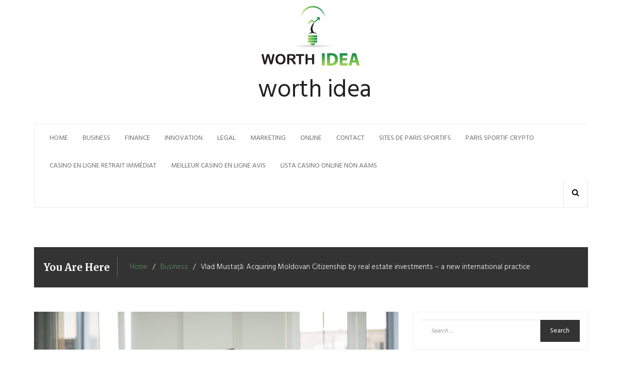

--- FILE ---
content_type: text/html; charset=utf-8
request_url: https://www.worthidea.com/vlad-mustata-acquiring-moldovan-citizenship-by-real-estate-investments-a-new-international-practice/
body_size: 8952
content:
<!DOCTYPE html><html lang="en-US" class="boxed"><head>
	<meta http-equiv="Content-Type" content="text/html; charset=UTF-8"/>
<meta name="viewport" content="width=device-width, initial-scale=1"/>
<link rel="profile" href="https://gmpg.org/xfn/11" />
<title>Vlad Mustață: Acquiring Moldovan Citizenship by real estate investments – a new international practice | worth idea</title>
	<link rel="canonical" href="https://www.worthidea.com/vlad-mustata-acquiring-moldovan-citizenship-by-real-estate-investments-a-new-international-practice/" />
<link rel="dns-prefetch" href="https://fonts.googleapis.com/" />
<link rel="dns-prefetch" href="https://s.w.org/" />
		<script type="text/javascript">
			window._wpemojiSettings = {"baseUrl":"https:\/\/s.w.org\/images\/core\/emoji\/11\/72x72\/","ext":".png","svgUrl":"https:\/\/s.w.org\/images\/core\/emoji\/11\/svg\/","svgExt":".svg","source":{"concatemoji":"http:\/\/www.worthidea.com\/wp-includes\/js\/wp-emoji-release.min.js?ver=4.9.18"}};
			!function(e,a,t){var n,r,o,i=a.createElement("canvas"),p=i.getContext&&i.getContext("2d");function s(e,t){var a=String.fromCharCode;p.clearRect(0,0,i.width,i.height),p.fillText(a.apply(this,e),0,0);e=i.toDataURL();return p.clearRect(0,0,i.width,i.height),p.fillText(a.apply(this,t),0,0),e===i.toDataURL()}function c(e){var t=a.createElement("script");t.src=e,t.defer=t.type="text/javascript",a.getElementsByTagName("head")[0].appendChild(t)}for(o=Array("flag","emoji"),t.supports={everything:!0,everythingExceptFlag:!0},r=0;r<o.length;r++)t.supports[o[r]]=function(e){if(!p||!p.fillText)return!1;switch(p.textBaseline="top",p.font="600 32px Arial",e){case"flag":return s([55356,56826,55356,56819],[55356,56826,8203,55356,56819])?!1:!s([55356,57332,56128,56423,56128,56418,56128,56421,56128,56430,56128,56423,56128,56447],[55356,57332,8203,56128,56423,8203,56128,56418,8203,56128,56421,8203,56128,56430,8203,56128,56423,8203,56128,56447]);case"emoji":return!s([55358,56760,9792,65039],[55358,56760,8203,9792,65039])}return!1}(o[r]),t.supports.everything=t.supports.everything&&t.supports[o[r]],"flag"!==o[r]&&(t.supports.everythingExceptFlag=t.supports.everythingExceptFlag&&t.supports[o[r]]);t.supports.everythingExceptFlag=t.supports.everythingExceptFlag&&!t.supports.flag,t.DOMReady=!1,t.readyCallback=function(){t.DOMReady=!0},t.supports.everything||(n=function(){t.readyCallback()},a.addEventListener?(a.addEventListener("DOMContentLoaded",n,!1),e.addEventListener("load",n,!1)):(e.attachEvent("onload",n),a.attachEvent("onreadystatechange",function(){"complete"===a.readyState&&t.readyCallback()})),(n=t.source||{}).concatemoji?c(n.concatemoji):n.wpemoji&&n.twemoji&&(c(n.twemoji),c(n.wpemoji)))}(window,document,window._wpemojiSettings);
		</script>
		<style type="text/css">
img.wp-smiley,
img.emoji {
	display: inline !important;
	border: none !important;
	box-shadow: none !important;
	height: 1em !important;
	width: 1em !important;
	margin: 0 .07em !important;
	vertical-align: -0.1em !important;
	background: none !important;
	padding: 0 !important;
}
</style>
<link rel="stylesheet" id="tabbed_login_css_styles-css" href="../wp-content/plugins/tabbed-login/css/tabbed-login_ver-4.9.18.css" type="text/css" media="all"/>
<link rel="stylesheet" id="contact-form-7-css" href="../wp-content/plugins/contact-form-7/includes/css/styles_ver-5.1.1.css" type="text/css" media="all"/>
<link rel="stylesheet" id="newie-googleapis-css" href="//fonts.googleapis.com/css?family=Hind:300,400,500|Libre+Franklin:400,500|Merriweather:400,700,700i,900" type="text/css" media="all"/>
<link rel="stylesheet" id="font-awesome-css" href="../wp-content/themes/newie/assets/framework/Font-Awesome/css/font-awesome.min_ver-4.5.0.css" type="text/css" media="all"/>
<link rel="stylesheet" id="bootstrap-css" href="../wp-content/themes/newie/assets/framework/bootstrap/css/bootstrap.min_ver-4.5.0.css" type="text/css" media="all"/>
<link rel="stylesheet" id="owl-carousel-css" href="../wp-content/themes/newie/assets/framework/owl-carousel/owl.carousel_ver-4.5.0.css" type="text/css" media="all"/>
<link rel="stylesheet" id="fancybox-css" href="../wp-content/themes/newie/assets/framework/fancybox/css/jquery.fancybox_ver-4.5.0.css" type="text/css" media="all"/>
<link rel="stylesheet" id="newie-style-css" href="../wp-content/themes/newie/style_ver-4.9.18.css" type="text/css" media="all"/>
<style id="newie-style-inline-css" type="text/css">
 .site-title a, p.site-description, .main-navigation ul li.current-menu-item a, .widget .widget-title, h1, h2, h3, h4, h5, h6
                  {
                      color: #222222;
                   }
                   #featured-slider .feature-description figcaption
                  {
                      background: rgba(249,244,242,0.64);
                   }
</style>
<script type="text/javascript" src="../wp-includes/js/jquery/jquery_ver-1.12.4.js"></script>
<script type="text/javascript" src="../wp-includes/js/jquery/jquery-migrate.min_ver-1.4.1.js"></script>
<script type="text/javascript" src="../wp-content/plugins/tabbed-login/js/tabbed-login_ver-4.9.18.js"></script>
<script type="text/javascript" src="../wp-content/themes/newie/assets/framework/bootstrap/js/bootstrap.min_ver-4.5.0.js"></script>
<script type="text/javascript" src="../wp-content/themes/newie/assets/framework/owl-carousel/owl.carousel.min_ver-4.5.0.js"></script>
<script type="text/javascript" src="../wp-content/themes/newie/assets/framework/fancybox/js/jquery.fancybox.pack_ver-4.5.0.js"></script>
<script type="text/javascript" src="../wp-content/themes/newie/assets/js/theia-sticky-sidebar_ver-4.5.0.js"></script>
<script type="text/javascript" src="../wp-content/themes/newie/assets/js/scripts_ver-4.5.0.js"></script>
<link rel="https://api.w.org/" href="https://www.worthidea.com/wp-json/" />
<link rel="EditURI" type="application/rsd+xml" title="RSD" href="https://www.worthidea.com/xmlrpc.php?rsd" />
<link rel="wlwmanifest" type="application/wlwmanifest+xml" href="https://www.worthidea.com/wp-includes/wlwmanifest.xml" /> 
<link rel="prev" title="Why Is Data Security So Important These Days?" href="../why-is-data-security-so-important-these-days/"/>
<link rel="next" title="Popular Ways to Invest Your Money" href="../popular-ways-to-invest-your-money/"/>
<meta name="generator" content="WordPress 4.9.18"/>
<link rel="shortlink" href="https://www.worthidea.com/?p=2962" />
<!-- platinum seo pack 1.3.8 -->
<meta name="robots" content="index,follow,noodp,noydir"/>
<meta name="description" content="The Republic of Moldova creates new opportunities to attract foreign investors. For this purpose, the project on acquiring Moldovan citizenship through"/>
<!-- /platinum one seo pack -->
<link rel="pingback" href="https://www.worthidea.com/xmlrpc.php" />		<style type="text/css">.recentcomments a{display:inline !important;padding:0 !important;margin:0 !important;}</style>
</head>
<body class="post-template-default single single-post postid-2962 single-format-standard wp-custom-logo at-sticky-sidebar group-blog right-sidebar">
<div id="page">
	<a class="skip-link screen-reader-text" href="#content">Skip to content</a>
	<header id="masthead" class="site-header" role="banner">
		<div class="container">
			<div class="newie-logo">
		    	<div class="logo-center">		
					<a href="/" class="custom-logo-link" rel="home" itemprop="url"><img width="219" height="129" src="../wp-content/uploads/2014/08/worth-idea-logo.png" class="custom-logo" alt="worth idea" itemprop="logo"/></a>				</div>		 
			</div>	 
         	<div class="newie-logo-text">
             						<p class="site-title"><a href="/" rel="home">worth idea</a></p>
								</div>
		</div>
		<div class="container">
			<nav id="site-navigation" class="main-navigation navbar" role="navigation">
					<!-- Brand and toggle get grouped for better mobile display -->
				    <div class="navbar-header">
				      <button type="button" class="navbar-toggle collapsed" data-toggle="collapse" data-target="#bs-example-navbar-collapse-1" aria-expanded="false">
				        <span class="sr-only">Toggle navigation</span>
				        <span class="icon-bar"></span>
				        <span class="icon-bar"></span>
				        <span class="icon-bar"></span>
				      </button>
				    </div>
					<div class="header-nav">
						<div class="collapse navbar-collapse navbar-left" id="bs-example-navbar-collapse-1">
							<div class="menu-main-menu-container"><ul id="primary-menu" class="menu"><li id="menu-item-2867" class="menu-item menu-item-type-custom menu-item-object-custom menu-item-home menu-item-2867"><a href="/">Home</a></li>
<li id="menu-item-2869" class="menu-item menu-item-type-taxonomy menu-item-object-category current-post-ancestor current-menu-parent current-post-parent menu-item-2869"><a href="../category/business/">Business</a></li>
<li id="menu-item-2870" class="menu-item menu-item-type-taxonomy menu-item-object-category menu-item-2870"><a href="../category/finance/">Finance</a></li>
<li id="menu-item-2871" class="menu-item menu-item-type-taxonomy menu-item-object-category menu-item-2871"><a href="../category/innovation/">Innovation</a></li>
<li id="menu-item-2872" class="menu-item menu-item-type-taxonomy menu-item-object-category menu-item-2872"><a href="../category/legal/">Legal</a></li>
<li id="menu-item-2873" class="menu-item menu-item-type-taxonomy menu-item-object-category menu-item-2873"><a href="../category/marketing/">Marketing</a></li>
<li id="menu-item-2874" class="menu-item menu-item-type-taxonomy menu-item-object-category menu-item-2874"><a href="../category/online/">Online</a></li>
<li id="menu-item-2868" class="menu-item menu-item-type-post_type menu-item-object-page menu-item-2868"><a href="../contact/">Contact</a></li>
<li><a href="https://www.cityscoot.eu/">Sites De Paris Sportifs</a></li><li><a href="https://thouarsetmoi.fr/">Paris Sportif Crypto</a></li><li><a href="https://www.infoenergie-occitanie.org/">Casino En Ligne Retrait Immédiat</a></li><li><a href="https://uic.fr/">Meilleur Casino En Ligne Avis</a></li><li><a href="https://www.parafishcontrol.eu/">Lista Casino Online Non Aams</a></li></ul></div>						</div><!-- /.navbar-collapse -->
						<div class="top-right">
							<div class="social-links top-header-social">
	                            						    </div>
						    <div class="search-wrapper">
								<i class="fa fa-search"></i>
								<div class="search-form-wrapper">
									<form role="search" method="get" class="search-form" action="/">
				<label>
					<span class="screen-reader-text">Search for:</span>
					<input type="search" class="search-field" placeholder="Search …" value="" name="s"/>
				</label>
				<input type="submit" class="search-submit" value="Search"/>
			</form>								</div>
							</div>
						</div>
					</div>
			</nav>
		</div>
	</header><!-- #masthead -->
		<div id="content" class="site-content">
		<div class="container">
			<div class="row">    
<!--breadcrumb-->
<div class="col-sm-12 col-md-12 ">
  <div class="breadcrumb">
    <nav role="navigation" aria-label="Breadcrumbs" class="breadcrumb-trail breadcrumbs" itemprop="breadcrumb"><h2 class="trail-browse">You Are Here</h2><ul class="trail-items" itemscope="" itemtype="http://schema.org/BreadcrumbList"><meta name="numberOfItems" content="3"/><meta name="itemListOrder" content="Ascending"/><li itemprop="itemListElement" itemscope="" itemtype="http://schema.org/ListItem" class="trail-item trail-begin"><a href="/" rel="home"><span itemprop="name">Home</span></a><meta itemprop="position" content="1"/></li><li itemprop="itemListElement" itemscope="" itemtype="http://schema.org/ListItem" class="trail-item"><a href="../category/business/"><span itemprop="name">Business</span></a><meta itemprop="position" content="2"/></li><li itemprop="itemListElement" itemscope="" itemtype="http://schema.org/ListItem" class="trail-item trail-end"><span itemprop="name">Vlad Mustață: Acquiring Moldovan Citizenship by real estate investments – a new international practice</span><meta itemprop="position" content="3"/></li></ul></nav>  </div>
</div>
<!--end breadcrumb-->    
	<div id="primary" class="content-area col-sm-8 col-md-8 right-s-bar ">
		<main id="main" class="site-main" role="main">
<article id="post-2962" class="post-2962 post type-post status-publish format-standard has-post-thumbnail hentry category-business">
	<div class="newie-post-wrapper ">
	   <!--post thumbnal options-->
		<div class="newie-post-thumb">
			<a href="../vlad-mustata-acquiring-moldovan-citizenship-by-real-estate-investments-a-new-international-practice/">
			 <img width="6016" height="4016" src="../wp-content/uploads/2018/10/unnamed-4.jpg" class="attachment-full size-full wp-post-image" alt="" srcset="../wp-content/uploads/2018/10/unnamed-4.jpg 6016w,   ../wp-content/uploads/2018/10/unnamed-4-1024x684.jpg 1024w" sizes="(max-width: 6016px) 100vw, 6016px"/>			</a>
		</div><!-- .post-thumb-->
		<div class="single-content-wrap">
			<div class="catagories">
				<span class="cat-links"><i class="fa fa-folder-open"></i><a href="../category/business/" rel="category tag">Business</a></span>			</div>
			<div class="entry-header">
				<h1 class="entry-title">Vlad Mustață: Acquiring Moldovan Citizenship by real estate investments – a new international practice</h1>			</div><!-- .entry-header -->
			<div class="entry-footer">
									<div class="entry-meta">
						<span class="posted-on">Posted on <a href="../vlad-mustata-acquiring-moldovan-citizenship-by-real-estate-investments-a-new-international-practice/" rel="bookmark"><time class="entry-date published updated" datetime="2018-10-04T17:24:09+00:00">October 4, 2018</time></a></span><span class="byline"> by <span class="author vcard"><a class="url fn n" href="../author/admin/">Sam Smith</a></span></span>					</div><!-- .entry-meta -->
							</div>
			<div class="entry-content">
				<p>The Republic of Moldova creates new opportunities to attract foreign investors. For this purpose, “the project on acquiring Moldovan citizenship through investment” was recently adopted. Vlad Musteață, CEO of  <a href="https://proimobil.md/ro">Promobil</a>, a real estate company that leads the market in Chișinău, says the state initiative is an excellent strategy to attract capital into the country and that it will be a great success for the real estate sector.</p>
<p>So, here’s the opinion of the real estate expert, Vlad Musteață, about the advantages that Moldova’s new practice entails:</p>
<p>“Residence and citizenship have become major talking points among a growing number of international mobile entrepreneurs and investors. The authorities understood this fact and came up with a project that allows businessmen to obtain citizenship right at the time of making their first investment of at least 250 thousand euros. Businessmen choose the real estate sector because it is the safest for investment and that is a widely recognized fact.”</p>
<p>In other words, solid investments in Moldova will be remunerated accordingly. The programme on acquiring Moldovan citizenship through investment provides for the development of the real estate sector – a niche with excellent potential in the country. This purpose could be obtained by:</p>
<ul>
<li>the development of the real estate sector through the acquisition and ownership, for an uninterrupted period of at least 60 months, of one or more immovable property with total market value of at least 250 thousand euros at the time of the investment;</li>
<li>the development of the public financial sector and public investment by acquiring and maintaining state securities issued for this purpose for a period of at least 60 months, worth at least 250 thousand euros.</li>
</ul>
<p> </p>
<p>According to Vlad Musteață, this practice is growing and will lead to the prosperity of the real estate sector in the Republic of Moldova– a truly promising prospect.</p>
<p>” We have been actively promoting the program since it was launched, and now we have a considerable number of investors who have met all the conditions and became citizens of the Republic of Moldova.”</p>
<p>In order to benefit from this opportunity, foreign citizens must have a good economic and financial reputation and pose no danger or risk to public order and state security.  This means they must not have a criminal record.</p>
<p>The requirements are applicable for the foreign nationals and their family members. The new practice presents exclusive advantages for all stakeholders and represents an excellent opportunity for a bright future – both for the investor and for the state.</p>
<p> </p>
<p> </p>
			</div><!-- .entry-content -->
		</div>
	</div>	
</article><!-- #post-## -->
	<nav class="navigation post-navigation" role="navigation">
		<h2 class="screen-reader-text">Post navigation</h2>
		<div class="nav-links"><div class="nav-previous"><a href="../why-is-data-security-so-important-these-days/" rel="prev"><span class="meta-nav" aria-hidden="true">Previous</span> <span class="screen-reader-text">Previous post:</span></a></div><div class="nav-next"><a href="../popular-ways-to-invest-your-money/" rel="next"><span class="meta-nav" aria-hidden="true">Next</span> <span class="screen-reader-text">Next post:</span></a></div></div>
	</nav>
<div id="comments" class="comments-area">
		<div id="respond" class="comment-respond">
		<h3 id="reply-title" class="comment-reply-title">Leave a Reply <small><a rel="nofollow" id="cancel-comment-reply-link" href="../vlad-mustata-acquiring-moldovan-citizenship-by-real-estate-investments-a-new-international-practice/#respond" style="display:none;">Cancel reply</a></small></h3>			<form action="/" method="post" id="commentform" class="comment-form" novalidate="">
				<p class="comment-notes"><span id="email-notes">Your email address will not be published.</span> Required fields are marked <span class="required">*</span></p><p class="comment-form-comment"><label for="comment">Comment</label> <textarea id="comment" name="comment" cols="45" rows="8" maxlength="65525" required="required"></textarea></p><p class="comment-form-author"><label for="author">Name <span class="required">*</span></label> <input id="author" name="author" type="text" value="" size="30" maxlength="245" required="required"/></p>
<p class="comment-form-email"><label for="email">Email <span class="required">*</span></label> <input id="email" name="email" type="email" value="" size="30" maxlength="100" aria-describedby="email-notes" required="required"/></p>
<p class="comment-form-url"><label for="url">Website</label> <input id="url" name="url" type="url" value="" size="30" maxlength="200"/></p>
<p class="form-submit"><input name="submit" type="submit" id="submit" class="submit" value="Post Comment"/> <input type="hidden" name="comment_post_ID" value="2962" id="comment_post_ID"/>
<input type="hidden" name="comment_parent" id="comment_parent" value="0"/>
</p><p style="display: none;"><input type="hidden" id="akismet_comment_nonce" name="akismet_comment_nonce" value="61d1afec84"/></p><p style="display: none;"><input type="hidden" id="ak_js" name="ak_js" value="123"/></p>			</form>
			</div><!-- #respond -->
</div><!-- #comments -->
		</main><!-- #main -->
	</div><!-- #primary -->
<aside id="secondary" class="col-sm-4 col-md-4 widget-area left-s-bar" role="complementary">
	<section id="search-2" class="widget widget_search"><form role="search" method="get" class="search-form" action="/">
				<label>
					<span class="screen-reader-text">Search for:</span>
					<input type="search" class="search-field" placeholder="Search …" value="" name="s"/>
				</label>
				<input type="submit" class="search-submit" value="Search"/>
			</form></section><section id="tabbed-login-widget-2" class="widget widget-login tabbed-login-widget">
<div id="login-register-password">
	<ul class="tabs_login">
		<li class="active_login"><a href="#login">Login</a></li>
				<li><a href="#forgot_password">Forgot</a></li>
	</ul>
	<div class="tab_container_login">
		<div id="login" class="tab_content_login">
			<h3>Have an account?</h3>
			<form method="post" action="/" class="wp-user-form">
				<div class="username">
					<label for="user_login">Username: </label>
					<input type="text" name="log" value="" size="20" id="user_login" tabindex="11"/>
				</div>
				<div class="password">
					<label for="user_pass">Password: </label>
					<input type="password" name="pwd" value="" size="20" id="user_pass" tabindex="12"/>
				</div>
				<div class="login_fields">
					<div class="rememberme">
						<label for="rememberme">
							<input type="checkbox" name="rememberme" value="forever" checked="checked" id="rememberme" tabindex="13"/> Remember me						</label>
					</div>
										<input type="submit" name="user-submit" value="Login" tabindex="14" class="user-submit"/>
					<input type="hidden" name="redirect_to" value="http://www.worthidea.com/vlad-mustata-acquiring-moldovan-citizenship-by-real-estate-investments-a-new-international-practice/"/>
					<input type="hidden" name="user-cookie" value="1"/>
				</div>
			</form>
		</div>
		<div id="forgot_password" class="tab_content_login" style="display:none;">
			<h3>Lost Your Password?</h3>
			<p>Enter your username or email to reset your password.</p>
			<form method="post" action="/" class="wp-user-form">
				<div class="username">
					<label for="user_login" class="hide">Username or Email: </label>
					<input type="text" name="user_login" value="" size="20" id="user_login" tabindex="1001"/>
				</div>
				<div class="login_fields">
										<input type="submit" name="user-submit" value="Reset my password" class="user-submit" tabindex="1002"/>
										<input type="hidden" name="redirect_to" value="http://www.worthidea.com/vlad-mustata-acquiring-moldovan-citizenship-by-real-estate-investments-a-new-international-practice/?reset=true"/>
					<input type="hidden" name="user-cookie" value="1"/>
				</div>
			</form>
		</div>
	</div>
</div>
</section>		<section id="recent-posts-2" class="widget widget_recent_entries">		<h2 class="widget-title"><span>Recent Posts</span></h2>		<ul>
											<li>
					<a href="../what-is-forex-and-why-people-should-trade-it/">What is Forex and Why People Should Trade It?</a>
									</li>
											<li>
					<a href="../5-tips-for-launching-your-creative-agency/">5 Tips for Launching Your Creative Agency</a>
									</li>
											<li>
					<a href="../sell-your-workers-on-why-they-should-stay-with-you/">Sell Your Workers on Why They Should Stay with You</a>
									</li>
											<li>
					<a href="../the-dangers-faced-by-individuals-exposed-to-fire-fighting-foam-afff/">The Dangers Faced by Individuals Exposed to Fire-fighting Foam – AFFF</a>
									</li>
											<li>
					<a href="../how-sponsoring-a-local-team-can-improve-your-brand/">How Sponsoring a Local Team Can Improve Your Brand</a>
									</li>
					</ul>
		</section><section id="recent-comments-2" class="widget widget_recent_comments"><h2 class="widget-title"><span>Recent Comments</span></h2><ul id="recentcomments"></ul></section><section id="archives-2" class="widget widget_archive"><h2 class="widget-title"><span>Archives</span></h2>		<ul>
			<li><a href="../2021/07/">July 2021</a></li>
	<li><a href="../2021/06/">June 2021</a></li>
	<li><a href="../2021/01/">January 2021</a></li>
	<li><a href="../2020/03/">March 2020</a></li>
	<li><a href="../2019/09/">September 2019</a></li>
	<li><a href="../2019/08/">August 2019</a></li>
	<li><a href="../2019/07/">July 2019</a></li>
	<li><a href="../2019/05/">May 2019</a></li>
	<li><a href="../2019/04/">April 2019</a></li>
	<li><a href="../2019/03/">March 2019</a></li>
	<li><a href="../2019/01/">January 2019</a></li>
	<li><a href="../2018/10/">October 2018</a></li>
	<li><a href="../2018/08/">August 2018</a></li>
	<li><a href="../2018/07/">July 2018</a></li>
	<li><a href="../2018/06/">June 2018</a></li>
	<li><a href="../2018/05/">May 2018</a></li>
	<li><a href="../2018/04/">April 2018</a></li>
	<li><a href="../2017/11/">November 2017</a></li>
	<li><a href="../2017/10/">October 2017</a></li>
	<li><a href="../2017/09/">September 2017</a></li>
	<li><a href="../2017/08/">August 2017</a></li>
	<li><a href="../2017/07/">July 2017</a></li>
	<li><a href="../2017/05/">May 2017</a></li>
	<li><a href="../2017/04/">April 2017</a></li>
	<li><a href="../2017/03/">March 2017</a></li>
	<li><a href="../2016/12/">December 2016</a></li>
	<li><a href="../2016/10/">October 2016</a></li>
	<li><a href="../2016/09/">September 2016</a></li>
	<li><a href="../2016/08/">August 2016</a></li>
	<li><a href="../2016/07/">July 2016</a></li>
	<li><a href="../2016/06/">June 2016</a></li>
	<li><a href="../2016/05/">May 2016</a></li>
	<li><a href="../2016/04/">April 2016</a></li>
	<li><a href="../2016/03/">March 2016</a></li>
	<li><a href="../2016/02/">February 2016</a></li>
	<li><a href="../2016/01/">January 2016</a></li>
	<li><a href="../2015/12/">December 2015</a></li>
	<li><a href="../2015/11/">November 2015</a></li>
	<li><a href="../2015/10/">October 2015</a></li>
	<li><a href="../2015/09/">September 2015</a></li>
	<li><a href="../2015/08/">August 2015</a></li>
	<li><a href="../2015/07/">July 2015</a></li>
	<li><a href="../2015/06/">June 2015</a></li>
	<li><a href="../2015/05/">May 2015</a></li>
	<li><a href="../2015/04/">April 2015</a></li>
	<li><a href="../2015/03/">March 2015</a></li>
	<li><a href="../2015/02/">February 2015</a></li>
	<li><a href="../2015/01/">January 2015</a></li>
	<li><a href="../2014/12/">December 2014</a></li>
	<li><a href="../2014/11/">November 2014</a></li>
	<li><a href="../2014/10/">October 2014</a></li>
	<li><a href="../2014/09/">September 2014</a></li>
	<li><a href="../2014/08/">August 2014</a></li>
	<li><a href="../2013/02/">February 2013</a></li>
	<li><a href="../2013/01/">January 2013</a></li>
		</ul>
		</section><section id="categories-2" class="widget widget_categories"><h2 class="widget-title"><span>Categories</span></h2>		<ul>
	<li class="cat-item cat-item-1712"><a href="../category/business/">Business</a>
</li>
	<li class="cat-item cat-item-1713"><a href="../category/finance/">Finance</a>
</li>
	<li class="cat-item cat-item-1718"><a href="../category/legal/">Legal</a>
</li>
	<li class="cat-item cat-item-1716"><a href="../category/online/">Online</a>
</li>
		</ul>
</section><section id="meta-2" class="widget widget_meta"><h2 class="widget-title"><span>Meta</span></h2>			<ul>
						<li><a rel="nofollow" href="/">Log in</a></li>
			<li><a href="/">Entries <abbr title="Really Simple Syndication">RSS</abbr></a></li>
			<li><a href="/">Comments <abbr title="Really Simple Syndication">RSS</abbr></a></li>
			<li><a href="https://wordpress.org/" title="Powered by WordPress, state-of-the-art semantic personal publishing platform.">WordPress.org</a></li>			</ul>
			</section>		<section id="recent-posts-3" class="widget widget_recent_entries">		<h2 class="widget-title"><span>Recent Posts</span></h2>		<ul>
											<li>
					<a href="../what-is-forex-and-why-people-should-trade-it/">What is Forex and Why People Should Trade It?</a>
									</li>
											<li>
					<a href="../5-tips-for-launching-your-creative-agency/">5 Tips for Launching Your Creative Agency</a>
									</li>
											<li>
					<a href="../sell-your-workers-on-why-they-should-stay-with-you/">Sell Your Workers on Why They Should Stay with You</a>
									</li>
											<li>
					<a href="../the-dangers-faced-by-individuals-exposed-to-fire-fighting-foam-afff/">The Dangers Faced by Individuals Exposed to Fire-fighting Foam – AFFF</a>
									</li>
											<li>
					<a href="../how-sponsoring-a-local-team-can-improve-your-brand/">How Sponsoring a Local Team Can Improve Your Brand</a>
									</li>
					</ul>
		</section></aside><!-- #secondary -->
			</div><!-- #row -->
		</div><!-- #container -->
	</div><!-- #content -->
	<div style="text-align:center"><h2>Cool websites</h2><ul style="list-style:none;padding-left:0"><li><a href="https://shockdom.com/">Lista Casino Online Non Aams</a></li><li><a href="https://www.dyspraxiafoundation.org.uk/">Non Gamstop Casinos</a></li><li><a href="https://subscribeonline.co.uk/">Casino Not On Gamstop</a></li><li><a href="https://www.parcodunecostiere.org/">Casino Online</a></li><li><a href="https://www.wakeupnews.eu/">Casino Online Italia</a></li><li><a href="https://www.enquetemaken.be/">Sites De Paris Sportifs En Belgique</a></li><li><a href="https://www.crid.be/">Sites De Paris Sportifs Belgique</a></li><li><a href="https://www.molenbike.be/">Casino En Ligne Belgique Liste</a></li><li><a href="https://www.etno.be/">Meilleur Site Casino En Ligne Belgique</a></li><li><a href="https://www.milanogolosa.it/">Bookmaker Italia</a></li><li><a href="https://www.ami2030.eu/">Casino Italiani Non Aams</a></li><li><a href="https://www.roma2022.eu/">Migliore App Scommesse</a></li><li><a href="https://www.tropiland.it/">Casino Online Esteri</a></li><li><a href="https://www.tv-sevreetmaine.fr/">Site De Paris Sportif</a></li><li><a href="https://www.asyncron.fr/">Avis Sur Sweet Bonanza</a></li><li><a href="https://www.sondages-en-france.fr/">Paris Sportif Mma Ufc</a></li><li><a href="https://grayraven.jp/">出金が早いオンラインカジノ</a></li><li><a href="https://www.datchamandala.net/">Casino Live</a></li><li><a href="https://www.archives-carmel-lisieux.fr/">Casino Nouveau En Ligne</a></li><li><a href="https://thegame0.com/">Casino Jeux En Ligne</a></li><li><a href="https://tempsdescommuns.org/">Nouveau Casino En Ligne</a></li><li><a href="https://www.afep-asso.fr/">Meilleur Casino En Ligne Français</a></li><li><a href="https://www.pontdarc-ardeche.fr/">Casino En Ligne</a></li><li><a href="https://the-drone.com/">Meilleur Casino En Ligne 2026</a></li><li><a href="https://eafb.fr/">Casino En Ligne Retrait Immédiat</a></li><li><a href="https://www.forum-avignon.org/">Casino En Ligne France</a></li><li><a href="https://www.destinazionemarche.it/">Casino Italiani Non Aams</a></li><li><a href="https://www.marisaproject.eu/">Casino Non Aams</a></li><li><a href="https://www.iniziativalaica.it/">Free Spin Senza Deposito Immediato</a></li><li><a href="https://www.liceoeconomicosociale.it/">Siti Scommesse Non Aams Sicuri</a></li><li><a href="https://informazione.it/">Casino Italiani Non Aams</a></li><li><a href="https://www.upkorea.net/">메이저사이트</a></li><li><a href="https://www.oajse.com/">Trang Cá đọ Bóng đá</a></li><li><a href="https://psychologuedutravail.com/">Casino En Ligne France</a></li><li><a href="https://www.numaparis.com/">Casino Fiable En Ligne</a></li><li><a href="https://editions-galilee.fr/">Casino En Ligne Argent Réel France</a></li><li><a href="https://minisites-charte.fr/">Meilleur Casino En Ligne</a></li></ul></div><footer id="colophon" class="site-footer" role="contentinfo">
		<div class="site-info">
			<span class="copy-right-text">Newie WordPress Theme, Copyright 2017</span>
			<a href="https://wordpress.org/">Proudly powered by WordPress				
			</a>
			<span class="sep"> | </span>
			Theme: Newie by <a href="http://paragonthemes.com/" target="_blank">Paragon Themes</a>.		</div><!-- .site-info -->
	</footer><!-- #colophon -->
</div><!-- #page -->
<a id="toTop" class="scrollToTop" href="#" title="Go to Top"><i class="fa fa-angle-double-up"></i></a>
<script type="text/javascript">
/* <![CDATA[ */
var wpcf7 = {"apiSettings":{"root":"http:\/\/www.worthidea.com\/wp-json\/contact-form-7\/v1","namespace":"contact-form-7\/v1"}};
/* ]]> */
</script>
<script type="text/javascript" src="../wp-content/plugins/contact-form-7/includes/js/scripts_ver-5.1.1.js"></script>
<script type="text/javascript" src="../wp-content/themes/newie/assets/js/navigation_ver-20151215.js"></script>
<script type="text/javascript" src="../wp-includes/js/comment-reply.min_ver-4.9.18.js"></script>
<script type="text/javascript" src="../wp-includes/js/wp-embed.min_ver-4.9.18.js"></script>
<script async="async" type="text/javascript" src="../wp-content/plugins/akismet/_inc/form_ver-4.1.js"></script>

<script defer src="https://static.cloudflareinsights.com/beacon.min.js/vcd15cbe7772f49c399c6a5babf22c1241717689176015" integrity="sha512-ZpsOmlRQV6y907TI0dKBHq9Md29nnaEIPlkf84rnaERnq6zvWvPUqr2ft8M1aS28oN72PdrCzSjY4U6VaAw1EQ==" data-cf-beacon='{"version":"2024.11.0","token":"f963d84863784495939382c3da503db1","r":1,"server_timing":{"name":{"cfCacheStatus":true,"cfEdge":true,"cfExtPri":true,"cfL4":true,"cfOrigin":true,"cfSpeedBrain":true},"location_startswith":null}}' crossorigin="anonymous"></script>
</body></html>

--- FILE ---
content_type: text/css
request_url: https://www.worthidea.com/wp-content/plugins/tabbed-login/css/tabbed-login_ver-4.9.18.css
body_size: 781
content:
/* tabbed list */

#login-register-password:after{content:'.';clear:both;display:block;visibility:hidden;}

ul.tabs_login{
	padding: 0 !important; 
	position: relative;
	list-style: none !important;
	font-size: 14px;
	z-index: 1000;
	float: left;
	margin:0 !important;
}

ul.tabs_login li{
	border: 1px solid #E7E9F6;
	-webkit-border-top-right-radius: 10px;
	-khtml-border-radius-topright: 10px;	
	-moz-border-radius-topright: 10px;
	border-top-right-radius: 10px;
	-webkit-border-top-left-radius: 10px;
	-khtml-border-radius-topleft: 10px;	
	-moz-border-radius-topleft: 10px;
	border-top-left-radius: 10px;
	line-height: 28px; /* = */ height: 28px;
	padding: 0 !important; 
	margin: 0 2px 0 0 !important;
	position: relative;
	background: rgba(255, 255, 255, 0.9) !important;
	background-image:none !important;
	overflow: hidden;
	float: left;
}

ul.tabs_login li a{
	text-decoration: none;
	padding: 0 10px;
	display: block;
	outline: none;
}

html ul.tabs_login li.active_login{
	border-left: 1px solid #E7E9F6;
	border-bottom: none;
	-webkit-border-top-right-radius: 10px;
	-khtml-border-radius-topright: 10px;	
	-moz-border-radius-topright: 10px;
	border-top-right-radius: 10px;
	-webkit-border-top-left-radius: 10px;
	-khtml-border-radius-topleft: 10px;	
	-moz-border-radius-topleft: 10px;
	border-top-left-radius: 10px;
	background: rgba(255, 255, 255, 0.7);
	color: #333;
}

html body ul.tabs_login li.active_login a{ 
	font-weight: bold; 
}

.tab_container_login{
	background: rgba(255, 255, 255, 0.9);
	position: relative;
	margin: 0 0 20px 0;
	border: 1px solid #E7E9F6;
	-webkit-border-bottom-left-radius: 10px;
	-khtml-border-radius-bottomleft: 10px;	
	-moz-border-radius-bottomleft: 10px;
	border-bottom-left-radius: 10px;
	-webkit-border-bottom-right-radius: 10px;
	-khtml-border-radius-bottomright: 10px;	
	-moz-border-radius-bottomright: 10px;
	border-bottom-right-radius: 10px;
	-webkit-border-top-right-radius: 10px;
	-khtml-border-radius-topright: 10px;	
	-moz-border-radius-topright: 10px;
	border-top-right-radius: 10px;
	z-index: 999;
	float: left;
	width: 100%;
	top: -1px;
}

.tab_content_login{
	padding: 7px 15px 15px 15px;
	padding-top: 10px;
}

.tab_content_login ul{
	padding: 0; 
	margin: 0 0 0 15px;
}

.tab_content_login li{ 
	margin: 5px 0; 
}

/* global styles */

#login-register-password {
	height:0px;
}

#login-register-password.logged-in {
	height:auto !important;
	margin-bottom:-20px;
}

#login-register-password.shortcode {
	line-height:18px !important;
}

#login-register-password.shortcode h3 {
	text-align: center;
}

#login-register-password h3{
	border-bottom: 2px solid /*rgba(136, 142, 145, 0.8)*/ rgba(0,0,0,0.8);
	margin-bottom: 10px !important;
	padding-bottom : 10px !important;
}

#login-register-password p{
	margin: 0 0 15px 0;
	padding: 0;
	font-size:13px;
}

/* form elements */

.wp-user-form {}

.username, 
.password, 
.login_fields {
	margin: 7px 0 0 0;
	overflow: hidden;
	width: 100%;
}
	
.username label, 
.password label{ 
	float: left; 
	clear: none; 
}

.username input, 
.password input{
	font: 12px/1.5 "Lucida Grande", "Lucida Sans Unicode", Verdana, sans-serif !important;
	float: left; 
	clear: none; 
	width: 95%; 
	height: 15px;
	padding: 2px 3px; 
	color: #777 !important;
	background:white;
	border: 1px solid #CCC;
	box-shadow: inset 1px 1px 1px rgba(0, 0, 0, 0.1) !important;
	-moz-box-shadow: inset 1px 1px 1px rgba(0,0,0,0.1) !important;
	-webit-box-shadow: inset 1px 1px 1px rgba(0, 0, 0, 0.1) !important;
	margin:0 !important;
}

.rememberme{ 
	overflow: hidden; 
	width: 100%; 
	margin-bottom: 7px; 
}

#rememberme{ 
	float: left; 
	clear: none; 
	margin: 4px 4px -4px 0; 
}

.user-submit{ 
	padding: 5px 10px; 
	margin: 5px 0; 
}

.userinfo{ 
	float: left; 
	clear: none; 
	width: 75%; 
	margin-bottom: 10px; 
}
.userinfo p{ 
	margin-left: 10px !important; 
	margin-bottom: 3px !important; 
}

.usericon{ 
	float: left; 
	clear: none;
	width:50px;
	max-width:25%;
}

.usericon img {
	padding: 1px;
}

--- FILE ---
content_type: text/css
request_url: https://www.worthidea.com/wp-content/themes/newie/style_ver-4.9.18.css
body_size: 9801
content:
/*
Theme Name: Newie
Theme URI: https://paragonthemes.com/themes/newie
Author: paragonthemes
Author URI: https://paragonthemes.com/
Description: Newie is simple, clean and elegant WordPress Theme for your blog site. This theme comes with slider, promo section, copyright options and social options. In addition this theme has added custom widget for recent post, author and social menu. Use this awesome WordPress theme for your blog site, you will never look for alternative. Demo: http://demo.paragonthemes.com/newie/
Version: 1.0.4
License: GNU General Public License v2 or later
License URI: http://www.gnu.org/licenses/gpl-2.0.html
Text Domain: newie
Tags: two-columns, right-sidebar, custom-background, custom-colors, custom-menu, featured-images, sticky-post, theme-options, threaded-comments, translation-ready, post-formats, blog
*/

/*--------------------------------------------------------------
>>> TABLE OF CONTENTS:
----------------------------------------------------------------
# Normalize
# Typography
# Elements
# Forms
# Header
	# Navigation
	## Links
	## Menus
# owl Slider
# Promo-area
# Accessibility
# Alignments
# Clearings
# Widgets
# Content
	## Posts and pages
	## Comments
# Infinite scroll
# Footer
# Media
	## Captions
	## Galleries


/*--------------------------------------------------------------
# Normalize
--------------------------------------------------------------*/

html {
	font-family: sans-serif;
	-webkit-text-size-adjust: 100%;
	-ms-text-size-adjust:     100%;
}

body {
	margin: 0;
}

article,
aside,
details,
figcaption,
figure,
footer,
header,
main,
menu,
nav,
section,
summary {
	display: block;
}

audio,
canvas,
progress,
video {
	display: inline-block;
	vertical-align: baseline;
}

audio:not([controls]) {
	display: none;
	height: 0;
}

[hidden],
template {
	display: none;
}

a {
	background-color: transparent;
}

a:active,
a:hover {
	outline: 0;
}

abbr[title] {
	border-bottom: 1px dotted;
}

b,
strong {
	font-weight: bold;
}

dfn {
	font-style: italic;
}

h1 {
	font-size: 2em;
	margin: 0.67em 0;
}

mark {
	background: #ff0;
	color: #000;
}

small {
	font-size: 80%;
}

sub,
sup {
	font-size: 75%;
	line-height: 0;
	position: relative;
	vertical-align: baseline;
}

sup {
	top: -0.5em;
}

sub {
	bottom: -0.25em;
}

img {
	border: 0;
}

svg:not(:root) {
	overflow: hidden;
}

figure {
	margin: 0;
}

hr {
	box-sizing: content-box;
	height: 0;
}

pre {
	overflow: auto;
}

code,
kbd,
pre,
samp {
	font-family: monospace, monospace;
	font-size: 1em;
}

button,
input,
optgroup,
select,
textarea {
	color: inherit;
	font: inherit;
	margin: 0;
}

button {
	overflow: visible;
}

button,
select {
	text-transform: none;
}

button,
html input[type="button"],
input[type="reset"],
input[type="submit"] {
	-webkit-appearance: button;
	cursor: pointer;
}

button[disabled],
html input[disabled] {
	cursor: default;
}

button::-moz-focus-inner,
input::-moz-focus-inner {
	border: 0;
	padding: 0;
}

input {
	line-height: normal;
}

input[type="checkbox"],
input[type="radio"] {
	box-sizing: border-box;
	padding: 0;
}

input[type="number"]::-webkit-inner-spin-button,
input[type="number"]::-webkit-outer-spin-button {
	height: auto;
}

input[type="search"]::-webkit-search-cancel-button,
input[type="search"]::-webkit-search-decoration {
	-webkit-appearance: none;
}

fieldset {
	border: 1px solid #c0c0c0;
	margin: 0 2px;
	padding: 0.35em 0.625em 0.75em;
}

legend {
	border: 0;
	padding: 0;
}

textarea {
	overflow: auto;
}

optgroup {
	font-weight: bold;
}

table {
	border-top: 1px solid #eee;
	border-left: 1px solid #eee;
	margin: 0 0 2em;
	width: 100%;
}

th {
	border-bottom: 1px solid #eee;
    border-right: 1px solid #eee;
	color: #666;
	font-weight: bold;
	padding: 8px;
	text-transform: uppercase;
}

td {
	border-bottom: 1px solid #eee;
    border-right: 1px solid #eee;
	padding: 8px;
}

/*--------------------------------------------------------------
# Typography
--------------------------------------------------------------*/
body,
button,
input,
select,
textarea {
	color: #000;
	font-family: 'Hind', sans-serif;
	font-size: 16px;
	line-height: 1.5;
}

h1,
h2,
h3,
h4,
h5,
h6 {
	font-family: 'Merriweather', serif;
	color: #000;
	clear: both;
	line-height: 1.3em;
	font-weight: 700;
	margin-top: 1rem;
	margin-bottom: 1rem;
}

h1 { font-size: 2.4em; }
h2 { font-size: 2.2em; }
h3 { font-size: 2em; }
h4 { font-size: 1.8em; }
h5 { font-size: 1.6em; }
h6 { font-size: 1.4em; }

p {
	margin-bottom: 1.5em;
}

dfn,
cite,
em,
i {
	font-style: italic;
}

blockquote {
    margin: 0 0 1em;
}

blockquote.right {
	border-left: 2px solid #f3f2f1;
	padding-left: 2.5em;
}

@media screen and (min-width: 35em) {
	blockquote.right {
		width: 50%;
		float: right;
		margin: 0 0 3em 3em;
	}
}

@media screen and (min-width: 72em) {
	blockquote.right {
		width: 35%;
	}
}

blockquote.left {
	border-right: 2px solid #f3f2f1;
	padding-right: 2.5em;
}

@media screen and (min-width: 35em) {
	blockquote.left {
		width: 50%;
		float: left;
		margin: 0 3em 3em 0;
	}
}

@media screen and (min-width: 72em) {
	blockquote.left {
		width: 35%;
	}
}

blockquote cite {
	display: block;
	color: #87af86;
    font-family: 'Libre Franklin', sans-serif;
    text-transform: uppercase;
    font-weight: 600;
    font-style: normal;
    text-decoration: none;
    letter-spacing: 0.15em;
    font-size: .45em;
    line-height: 2em;
    margin-top: 1em;
}

address {
	margin: 0 0 1.5em;
}

pre {
	background: #eee;
	font-family: "Courier 10 Pitch", Courier, monospace;
	font-size: 15px;
	font-size: 1.5rem;
	line-height: 1.6;
	margin-bottom: 1.6em;
	max-width: 100%;
	overflow: auto;
	padding: 1.6em;
}
code,
kbd,
tt,
var {
	font-family: 'Libre Franklin', sans-serif;
	font-size: 15px;
	font-size: 15px;
}

abbr,
acronym {
	border-bottom: 1px dotted #666;
	cursor: help;
}

mark,
ins {
	background: #fff9c0;
	text-decoration: none;
}

big {
	font-size: 125%;
}

/*--------------------------------------------------------------
# Elements
--------------------------------------------------------------*/

html {
	box-sizing: border-box;
}

*,
*:before,
*:after { /* Inherit box-sizing to make it easier to change the property for components that leverage other behavior; see http://css-tricks.com/inheriting-box-sizing-probably-slightly-better-best-practice/ */
	box-sizing: inherit;
}

body {
	background: #fff; /* Fallback for when there is no custom background color defined. */
}

blockquote:before,
blockquote:after,
q:before,
q:after {
	content: "";
}

blockquote,
q {
	quotes: "" "";
}

hr {
	background-color: #ccc;
	border: 0;
	height: 1px;
	margin-bottom: 1.5em;
}

a {
	color: #f45050;
	cursor: pointer;
    text-decoration: none;
}

a:hover,
a:focus,
a:active {
	color: #1a1a1a;
	outline: none;
	text-decoration: none;
}

hr {
	background-color: #ccc;
	border: 0;
	height: 1px;
	margin-bottom: 1.5em;
}

ol,
ul {
	margin: 0;
	padding: 0;
}

ul {
	list-style: none;
}

ol {
	list-style: none;
}

li > ul,
li > ol {
	margin-bottom: 0;
	margin-left: 1.5em;
}

.widget ul {
	margin-left: 1em;
}

.widget ul > li {
    list-style-type: disc;
}

dt {
	font-weight: bold;
}

dd {
	margin: 0 1.5em 1.5em;
}

img {
	height: auto;
	/* Make sure images are scaled correctly. */
	max-width: 100%;
	/* Adhere to container width. */
	vertical-align: middle;
}

figure {
	margin: 0;
}


table {
	margin: 0 0 1.5em;
	width: 100%;
}
.entry-content ul > li {
    list-style-type: square;
}
.entry-content ol > li {
    list-style-type: decimal;
}
/*--------------------------------------------------------------
# Forms
--------------------------------------------------------------*/
button,
input[type="button"],
input[type="reset"],
input[type="submit"] {

	border: 1px solid;
	border-color: #ccc #ccc #bbb;
	border-radius: 3px;
	background: #e6e6e6;
	color: rgba(0, 0, 0, .8);
	font-size: 12px;
	font-size: 0.75rem;
	line-height: 1;
	padding: 6px 8px 8px;	
	height: 34px;
}

form button,
form input[type="button"],
form input[type="reset"],
form input[type="submit"] { 
    border-radius: 0;
    border: none;
    background-color: #333;
    color: #fff;
    font-family: 'Hind', sans-serif;
    font-size: .8em;
    padding: 1.08em;
    transition: all .3s;
}

button:hover,
input[type="button"]:hover,
input[type="reset"]:hover,
input[type="submit"]:hover {
	border-color: #ccc #bbb #aaa;
}

form button:hover,
form input[type="button"]:hover,
form input[type="reset"]:hover,
form input[type="submit"]:hover {
	background-color: #5a8c59;
}

input[type="text"],
input[type="email"],
input[type="url"],
input[type="password"],
input[type="search"],
input[type="number"],
input[type="tel"],
input[type="range"],
input[type="date"],
input[type="month"],
input[type="week"],
input[type="time"],
input[type="datetime"],
input[type="datetime-local"],
input[type="color"],
textarea {
	color: #666;
    border: 1px solid #ccc;
    border-radius: 0;
    padding: 6px 8px 8px;
    height: 34px;
}

select {
	border: 1px solid #ccc;
}

input[type="text"]:focus,
input[type="email"]:focus,
input[type="url"]:focus,
input[type="password"]:focus,
input[type="search"]:focus,
input[type="number"]:focus,
input[type="tel"]:focus,
input[type="range"]:focus,
input[type="date"]:focus,
input[type="month"]:focus,
input[type="week"]:focus,
input[type="time"]:focus,
input[type="datetime"]:focus,
input[type="datetime-local"]:focus,
input[type="color"]:focus,
textarea:focus {
	color: #111;
	outline: 2px solid #dcd2d3;
}

textarea {
	width: 100%;
}

/*--------------------------------------------------------------
## Links
--------------------------------------------------------------*/
a {
	color: #5a8c59;
	text-decoration: none;
}

a:visited {
	color: #5a8c59;
}

a:hover,
a:focus,
a:active {
	color: #5a8c59;
}

a:hover,
a:active {
	outline: 0;
}


/*--------------------------------------------------------------
# Accessibility
--------------------------------------------------------------*/

/* Text meant only for screen readers. */
.screen-reader-text {
	clip: rect(1px, 1px, 1px, 1px);
	position: absolute !important;
	height: 1px;
	width: 1px;
	overflow: hidden;
	word-wrap: normal !important; /* Many screen reader and browser combinations announce broken words as they would appear visually. */
}

.screen-reader-text:focus {
	background-color: #f1f1f1;
	border-radius: 3px;
	box-shadow: 0 0 2px 2px rgba(0, 0, 0, 0.6);
	clip: auto !important;
	color: #21759b;
	display: block;
	font-size: 14px;
	font-size: 0.875rem;
	font-weight: bold;
	height: auto;
	left: 5px;
	line-height: normal;
	padding: 15px 23px 14px;
	text-decoration: none;
	top: 5px;
	width: auto;
	z-index: 100000; /* Above WP toolbar. */
}

/* Do not show the outline on the skip link target. */
#content[tabindex="-1"]:focus {
	outline: 0;
}

/*--------------------------------------------------------------
# Clearings
--------------------------------------------------------------*/
.clear:before,
.clear:after,
.entry-content:before,
.site-main article:before,
.site-main article:after,
#secondary article:before,
#secondary article:after,
footer article:before,
footer article:after,
.entry-content:after,
.post-thumb:before,
.post-thumb:after,
.post-thumb-mobile:before,
.post-thumb-mobile:after,
.comment-content:before,
.comment-content:after,
.site-header:before,
.site-header:after,
.site-content:before,
.site-content:after,
.site-footer:before,
.site-footer:after {
	content: "";
	display: table;
	table-layout: fixed;
}

.clear:after,
.entry-content:after,
.post-thumb:after,
.post-thumb-mobile:after,
.site-main article:after,
#secondary article:after,
footer article:after,
.comment-content:after,
.site-header:after,
.site-content:after,
.site-footer:after {
	clear: both;
}


/*--------------------------------------------------------------
# Infinite scroll
--------------------------------------------------------------*/
/* Globally hidden elements when Infinite Scroll is supported and in use. */
.infinite-scroll .posts-navigation, /* Older / Newer Posts Navigation (always hidden) */
.infinite-scroll.neverending .site-footer { /* Theme Footer (when set to scrolling) */
	display: none;
}

/* When Infinite Scroll has reached its end we need to re-display elements that were hidden (via .neverending) before. */
.infinity-end.neverending .site-footer {
	display: block;
}
/*--------------------------------------------------------------
## Comments
--------------------------------------------------------------*/
.comment-content a {
	word-wrap: break-word;
}
.comment-form label{
	width: 100%;
}
.comment-form input[type="text"],
.comment-form input[type="email"],
.comment-form input[type="url"]{
	width: 100%;
}
.bypostauthor {
	display: block;
}
.no-sidebar .content-area{
	width: 100%!important;
}
.left-sidebar .left-s-bar{
	float: right;
}
.right-sidebar .right-s-bar{
	float: left;
}
@media (max-width: 768px) {
	.left-sidebar .left-s-bar,
	.right-sidebar .right-s-bar {
		float: none;
	}
}


/*--------------------------------------------------------------
# Media
--------------------------------------------------------------*/
.page-content .wp-smiley,
.entry-content .wp-smiley,
.comment-content .wp-smiley {
	border: none;
	margin-bottom: 0;
	margin-top: 0;
	padding: 0;
}

/* Make sure embeds and iframes fit their containers. */
embed,
iframe,
object {
	width: 100%;
}

/*--------------------------------------------------------------
## Captions
--------------------------------------------------------------*/
.wp-caption {
	margin-bottom: 1.5em;
	max-width: 100%;
}

.wp-caption img[class*="wp-image-"] {
	display: block;
	margin-left: auto;
	margin-right: auto;
}

.wp-caption .wp-caption-text {
	margin: 0.8075em 0;
}

.wp-caption-text {
	text-align: center;
}

/*--------------------------------------------------------------
## Galleries
--------------------------------------------------------------*/
.gallery {
	margin-left: -0.5em !important;
	margin-right: -0.5em !important;
	margin-bottom:20px !important;
	position: relative;
    display: -webkit-box;
    display: -moz-box;
    display: -ms-flexbox;
    display: -webkit-flex;
    display: flex;
    -webkit-flex-flow: row wrap;
    align-items: stretch;
    overflow: hidden;
}
.newie-gallery-section {
    padding: 30px;
}
.gallery:after {
	display: table;
	content: "";
	clear: both;
}

.gallery-item {
	margin: 0;
	float: left;
	padding: 0.5em;
}
.gallery-item img {
	width: 100%;
	border-width:1px !important;
	padding:9px;
}
#gallery-2 {
	margin: auto;
}
#gallery-2 .gallery-item {
	float: left;
	margin-top: 10px;
	text-align: center;
	width: 33%;
}
#gallery-2 img {
	border: 2px solid #cfcfcf;
}
#gallery-2 .gallery-caption {
	margin-left: 0;
}

/* .gallery-item {
	display: inline-block;
	text-align: center;
	vertical-align: top;
	width: 100%;
	margin: 0px 2px 4px; 
} */

.gallery-columns-1 .gallery-item {
    width: 100%;
    float: none;
}
.gallery-columns-2 .gallery-item {
    width: 50%
}
.gallery-columns-3 .gallery-item {
    width: 33.3333%
}
.gallery-columns-4 .gallery-item {
    width: 25%
}
.gallery-columns-5 .gallery-item {
    width: 20%
}
.gallery-columns-6 .gallery-item {
    width: 16.6667%
}
.gallery-columns-7 .gallery-item {
    width: 14.2857%
}
.gallery-columns-8 .gallery-item {
    width: 12.5%
}
.gallery-columns-9 .gallery-item {
    width: 11.1111%
}

.gallery-caption {
	display: block;
}

/*--------------------------------------------------------------
# Alignments
--------------------------------------------------------------*/

.alignleft {
    display: inline;
    float: left;
    margin-right: 3em;
}

.alignright {
    display: inline;
    float: right;
    margin-left: 3em;
}

.aligncenter {
    clear: both;
    display: block;
    margin-left: auto;
    margin-right: auto;
}


/*--------------------------------------------------------------
# Header
--------------------------------------------------------------*/
.site-header{
	background: #fff;
	position: relative;
}
.newie-logo, 
.newie-logo-text {
    width: 100%;
    z-index: 1;
    text-align: center;
    padding: 10px 0 0 0;
}
.logo-center,
.newie-logo-text{
	overflow:hidden;
}
.navbar-header {
    clear: both;
    width: 100%;
    text-align: center;
    padding: 0;
}
.navbar{
  margin:0;
}
.site-title {
    font-size: 50px;
    margin: 0;
    padding-left: 15px;
}
.site-title a{
	color: #333;
}
.site-description {
    font-size: 13px;
    letter-spacing: 1px;
    margin: 0;
    padding-left: 15px;
    text-transform: uppercase;
    line-height: 40px;
}
.top-search,
.site-title,{
	display: inline;
}
.top-search{
	float: right;
	position: relative;
	z-index: 2;
	margin: 20px 0;
}
.top-search .search-submit {
    float: right;
}


.top-right{
	float: right;
	text-align: right;
}
.search-wrapper {
    display: inline-block;
    vertical-align: middle;
    width: 50px;
    text-align: center;
    height: 57px;
    line-height: 57px;
    border-left: 1px solid #e5e5e5;
    position: relative;
    cursor: pointer;
    border-right: 1px solid #e5e5e5;
}	

.search-form-wrapper {
	width: 320px;
	position: absolute;
	right: -2px;
	text-align: left;
	background: #eeeeee;
	box-shadow: 0 10px 10px rgba(0, 0, 0, 0.4);
	z-index: 99999;
	padding: 20px;
	top: 130%;
	opacity: 0;
	visibility: hidden;
	transition: all ease 0.35s;
	-webkit-transition: all ease 0.35s;
	-moz-transition: all ease 0.35s;
}
.search-form-wrapper.search-form-active {
	top: 100%;
	opacity: 1;
	filter: alpha(opacity=100);
	visibility: visible;
}
.search-form-wrapper .search-form:before, 
.search-form-wrapper .search-form:after {
	content: "";
	display: table;
}
.search-form-wrapper .search-form:after {
	clear: both;
}
.search-form input[type="search"] {
	float: left;
	width: 75%;
	height: 45px;
	background: none;
	border-color: #231f20;
	border-right-color: rgb(35, 31, 32);
	border-right: none;
}
.search-form input[type="search"]:focus {
	border-color: none;
}
.search-form input[type="submit"] {
	float: left;
	width: 25%;
	padding: 0;
	height: 45px;
	border: 1px solid #231f20;
}
.search-form input[type="submit"]:hover {
	border-color: none;
}
.search-form label {
    display: block;
    max-width: 100%;
    margin-bottom: 0;
    font-weight: 700;
}

.social-links.top-header-social{
	float: left;
    border-left: 1px solid #e5e5e5;
}
.social-links.top-header-social  ul li {
    display: inline-block;
    width: 30px;
    overflow: hidden;
}
.social-links.top-header-social li > a {
	color: #151515;
	font-size: 0;
    color: transparent;
    padding: 0;
    margin: 5px;
    line-height: 47px;
	-webkit-transition: all 1s ease 0s;
	-moz-transition: all 1s ease 0s;
	-o-transition: all 1s ease 0s;
	transition: all 1s ease 0s;
}
.social-links.top-header-social li > a > i {
	vertical-align: middle;
}
.social-links.top-header-social li > a:hover {
	opacity: 0.6;
}
/*--------------------------------------------------------------
## Menus
--------------------------------------------------------------*/
.header-nav {
    float: left;
    width: 100%;
    border-top: 1px solid rgb(234, 234, 234);
    border-bottom: 1px solid rgb(234, 234, 234);
    border-left: 1px solid rgb(234, 234, 234);
    margin: 30px 0px;
}
.main-navigation:before, 
.main-navigation:after {
    clear: both;
    content: "";
    display: block;
}

.main-navigation ul {
    display: block;
    margin: 0;
    padding: 0;
}


.main-navigation ul ul ul {
    left:100%;
    top: 0
}

.main-navigation li {
    position: relative;
    display: inline-block;
    margin-bottom:0;
    float: left;
}

.main-navigation li li {
    float: none;
    display: block;
}

.main-navigation ul li li:first-child > a {
    border-left: none;
}

.main-navigation ul li a {
    color: #6e6e6e;
    display: block;
    font-size: 14px;
    font-weight: normal;
    padding: 18px 15px;
    position: relative;
    z-index: 99;
    text-transform: uppercase;
}

.main-navigation ul li.current-menu-item a,
.main-navigation ul li a:hover {
    color:#1bbc9b;
}


.main-navigation ul li.menu-item-has-children > a::after, 
.main-navigation ul li.page_item_has_children > a::after {
    content: "";
    font-family: FontAwesome;
    margin-left: 10px;
    margin-right: 0;
    position: absolute;
    right: 10px;
    top: 18px;
}

.main-navigation ul li li.menu-item-has-children > a::after,
.main-navigation ul li li.page_item_has_children > a::after {
    content: "\f105";
    top: 10px;
}

.main-navigation ul li.menu-item-has-children a,
.main-navigation ul li.page_item_has_children a {
    padding-right: 30px;
}

.main-navigation .menu-toggle,
.main-navigation .dropdown-toggle {
    display: none;
}
.navbar-toggle .icon-bar {
    display: block;
    width: 22px;
    height: 2px;
    border-radius: 1px;
    background: #333;
}
@media screen and (min-width: 768px) {
	.main-navigation ul ul {
	    background-color: #eee;
	    left: -9999px;
	    margin: 0;
	    min-width: 250px;
	    opacity: 0;
	    position: absolute;
	    top: 57px;
	    transition: opacity 0.4s ease-in-out 0s;
	    z-index: -9999;
	}
	.main-navigation ul ul a {
	    border-bottom: 1px solid #ddd;
	    border-left: medium none;
	    border-right: medium none;
	    font-size: 14px;
	    height: auto;
	    padding: 9px 15px;
	    text-align: left;
	    width: 100%;
	}
	.navbar-toggle {
		display: none;
	}
	.main-navigation ul {
		display: block;
	}
	.main-navigation ul > li:hover > ul {
	    opacity: 1;
	    left:0;
	    z-index: 9999;
	}

	.main-navigation ul ul ul ul  {
	    display: none;
	}
	.main-navigation ul ul ul li:hover > ul {
	    display: block;
	}
	.main-navigation ul ul li:hover > ul {
	    opacity: 1;
	    left:100%;

	}

}

@media screen and (max-width: 767px) {

	.main-navigation{
		position:relative;
	}
	.top-right {
	    position: absolute;
	    top: 0;
	    left: 0;
	    width: 100%;
	    border: 1px solid #eeeeee;
	}
	.social-links{
		border:0;
	}
	.search-wrapper{
		margin-right: 70px;
	}
	.navbar-toggle {
	    margin: 0 15px 0 0;
	    z-index: 999;
	}
	.main-navigation ul li{
		width:100%;
	}
	#social-menu li{
		width:auto;
	}
	.main-navigation ul li a{
		padding:10px 15px;
	}
	.main-navigation ul .sub-menu{
	    padding-left: 10px;
	}
	.header-nav {
	    float: left;
	    width: 100%;
	    border: 1px solid rgb(234, 234, 234);
	    margin-top: -6px;
	}
}


.social-links ul.social-menu li {
    display: inline-block;
}
.social-links ul.social-menu li a {
    line-height: 0;
    font-size: 0;
    color: transparent;
    padding: 0;
    margin: 5px;
    line-height: 47px;
}
.social-links ul.social-menu li a:hover{
  color: #00AEFF
}

.social-links  ul li a:before {
  content: "\f0c1";
  font-family: FontAwesome, sans-serif;
  border-radius: 2px;
  color: #000;
  font-size: 14px;
  line-height: 15px;
  padding: 3px 5px;
  transition: color 0.3s ease-in-out 0s;
  vertical-align: middle;
}
.social-links  ul li a[href*="facebook.com"]:before {
  content: "\f09a";
}
.social-links ul li a[href*="twitter.com"]:before {
  content: "\f099";
}
.social-links ul li a[href*="linkedin.com"]:before {
  content: "\f0e1";
}
.social-links ul li a[href*="plus.google.com"]:before {
  content: "\f0d5";
}
.social-links ul li a[href*="youtube.com"]:before {
  content: "\f167";
}
.social-links ul li a[href*="dribbble.com"]:before {
  content: "\f17d";
}
.social-links ul li a[href*="pinterest.com"]:before {
  content: "\f0d2";
}
.social-links ul li a[href*="bitbucket.org"]:before {
  content: "\f171";
}
.social-links ul li a[href*="github.com"]:before {
  content: "\f113";
}
.social-links ul li a[href*="codepen.io"]:before {
  content: "\f1cb";
}
.social-links ul li a[href*="flickr.com"]:before {
  content: "\f16e";
}
.social-links ul li a[href$="/feed/"]:before {
  content: "\f09e";
}
.social-links ul li a[href*="foursquare.com"]:before {
  content: "\f180";
}
.social-links ul li a[href*="instagram.com"]:before {
  content: "\f16d";
}
.social-links ul li a[href*="tumblr.com"]:before {
  content: "\f173";
}
.social-links ul li a[href*="reddit.com"]:before {
  content: "\f1a1";
}
.social-links ul li a[href*="vimeo.com"]:before {
  content: "\f194";
}
.social-links ul li a[href*="digg.com"]:before {
  content: "\f1a6";
}
.social-links ul li a[href*="twitch.tv"]:before {
  content: "\f1e8";
}
.social-links ul li a[href*="stumbleupon.com"]:before {
  content: "\f1a4";
}
.social-links ul li a[href*="delicious.com"]:before {
  content: "\f1a5";
}
.social-links ul li a[href*="mailto:"]:before {
  content: "\f0e0";
}
.social-links ul li a[href*="skype.com"]:before {
  content: "\f17e";
}

.social-links ul li a[href*="dribble.com"]:before {
  content: "\f17d";
}



.header-nav.fixed-top {
	z-index: 99999;
	visibility: visible;
	transform: translateY(0);
	-webkit-transform: translateY(0);
	-moz-transform: translateY(0);
}
/*====================================
STICKY HEADER
====================================*/
.header-nav.fixed-top {
	background: #f1f1f1;
	position: fixed;
	left: 0;
	right: 0;
	top: 0;
	visibility: hidden;
	transition: all ease 0.35s;
	-webkit-transition: all ease 0.35s;
	-moz-transition: all ease 0.35s;
	z-index: 99999;
	visibility: visible;
	margin:0;
	border:0;
}
.header-nav .main-navigation ul li a {
	padding-top: 20px;
	padding-bottom: 20px;
	color: #fff;
}
.header-nav.main-navigation ul ul li a {
	color: #333;
}

/* CPMMENT */
.site-main .comment-navigation,
.site-main .posts-navigation,
.site-main .post-navigation {
	margin: 0 0 1.5em;
	overflow: hidden;
}

.comment-navigation .nav-previous,
.posts-navigation .nav-previous,
.post-navigation .nav-previous {
	float: left;
	width: 50%;
}

.comment-navigation .nav-next,
.posts-navigation .nav-next,
.post-navigation .nav-next {
	float: right;
	text-align: right;
	width: 50%;
}
.nav-links .nav-previous a::before, 
.nav-links .nav-next a::before {
	position: absolute;
	top: 5px;
	line-height: 24px;
	font-family: FontAwesome;
}
.nav-links .nav-previous a::before{
	left: 10px;
	content: "\f100";
}
.nav-links .nav-next a::before{
	right: 10px;
	content: "\f101";
}
.nav-links .nav-previous a, 
.nav-links .nav-next a {
    background: rgba(255, 255, 255, 0) none repeat scroll 0 0;
    color: #151515!important;
    display: inline-block;
    font-size: 11px;
    letter-spacing: 2px;
    padding: 10px 20px !important;
    text-transform: uppercase;
    transition: all 0.3s ease 0s;
    border: 1px solid #333;
    position:relative;
    padding: 5px 15px 5px 25px;
}
.nav-links .nav-previous a:hover, 
.nav-links .nav-next a:hover {
    opacity:0.7;
}
.nav-links .nav-previous a{
	float: left;
}
.nav-links .nav-next a {
	float: right;
}

/*--------------------------------------------------------------
# owl Slider
--------------------------------------------------------------*/
.owl-wrapper{
	overflow: hidden;
}
#featured-slider{
	display: none;
}
#featured-slider .owl-prev,
#featured-slider .owl-next {
	background-color: rgba(0, 0, 0, 0.2);
	border-radius: 50%;
	color: #fff;
	cursor: pointer;
	font-size: 12px;
	height: 45px;
	line-height: 45px;
	position: absolute;
	text-align: center;
	top: 43%;
	width: 45px;
	z-index: 3;
}
#featured-slider .owl-prev {
	left: 15px;
}
#featured-slider .owl-next {
	right: 15px;
}
#featured-slider .feature-area img {
	width: 100%;
}
#featured-slider .feature-description figcaption {
	top: 50%;
	right: 10%;
	width: 40%;
    border-radius: 7px;
	text-align: center;
	background: #ffffff;
	margin: 0;
	padding: 25px 35px;
	position: absolute;
	color: #000;
	text-transform: uppercase;
	-webkit-transform: translateY(-50%);
	-moz-transform:    translateY(-50%);
	-ms-transform:     translateY(-50%);
	-o-transform:      translateY(-50%);
	transform:         translateY(-50%);
}
#featured-slider .feature-description figcaption h2 {
	font-feature-settings: normal;
	font-kerning: auto;
	font-language-override: normal;
	font-size: 25px !important;
	font-size-adjust: none;
	font-stretch: normal;
	font-style: normal;
	font-synthesis: weight style;
	font-variant: normal;
	font-weight: 700;
	letter-spacing: 3px;
	line-height: 1.5;
	margin-bottom: 2px;
	text-transform: uppercase;
}
#featured-slider .feature-description figcaption a {
	display: inline-block;
	line-height: 1;
}
#featured-slider .feature-description figcaption .read-more {
	background: rgba(255, 255, 255, 0) none repeat scroll 0 0;
	color: #151515 !important;
	display: inline-block;
	font-size: 11px;
	letter-spacing: 2px;
	padding: 10px 20px !important;
	text-transform: uppercase;
	transition: all 0.3s ease 0s;
	border: 1px solid #333;
	margin-top: 20px;
}
#featured-slider .feature-description figcaption .read-more:hover {
	opacity: 0.7;
}
@media (max-width: 1023px){
	#featured-slider .feature-description figcaption{
		width: 80%;
	}
}
@media (max-width: 980px){
	.owl-wrapper{
		height: auto;
	}
}
@media (max-width: 767px){
	#featured-slider .feature-description figcaption{
		padding: 10px 20px;
		top:30px;
	}
	#featured-slider .feature-description figcaption h2{
		font-size: 18px!important;
	}
}
/*--------------------------------------------------------------
# Promo-area
--------------------------------------------------------------*/
.promo-area{
	padding: 50px 0;
}
.promo-area a {
	text-align: center;
}
.promo-area a .category {
    position: absolute;
    text-align: center;
    top: 50%;
    width: 100%;
    transform: translateY(-50%);
    left: 0;
}
.promo-area a .category h2 {
	background: rgba(255, 255, 255, 0.9) none repeat scroll 0 0;
	color: #272727;
	display: inline-block;
	font-size: 16px;
	letter-spacing: 2px;
	margin: 0 auto;
	padding: 10px 15px;
	text-align: center;
	text-transform: uppercase;
	width: auto;
}
.promo-area a:hover figure img {
	opacity: 0.8;
	transition: all 0.3s ease 0s;
}


/*--------------------------------------------------------------
# Widgets
--------------------------------------------------------------*/

.widget {
	overflow: hidden;
	position: relative;
	line-height: 1.4;
}
#secondary .widget {
	border: 1px solid #eee;
	margin: 0 0 50px;
	padding: 15px;

}
.widget.author-widget {
    text-align: center;
}
.widget:first-child {
	margin-top: 0;
}
.widget .search-form{
 border: 1px solid #eee;
 position: relative;
}
.widget .search-submit {
    background-color: #333;
    border: 0;
    color: #fff;
    font-size: 14px;
    height: 100%;
    padding-right: 18px;
    position: absolute;
    right: 0;
    top: 0;
	transition: all 0.3s ease 0s;
}
.widget .search-submit:hover {
	background-color: #D57D62;
}
.widget  .search-form .search-field{
    border: 0;
    font-size: 12px;
    font-style: italic;
    font-weight: 300;
    padding: 13px 50px 12px 20px;
    width: 100%;
}
.widget .widget-title {
    text-align: center;
    position: relative;
    display: block;
    font-size: 13px;
    text-transform: uppercase;
    letter-spacing: 0.18em;
    font-weight: 500;
    line-height: 1em;
    color: #333;
    margin: 0 0 30px;
}
.widget .widget-title::before, 
.widget .widget-title::after{
    display: inline-block;
    z-index: 1;
    position: absolute;
    background: #ccc;
    height: 1px;
    content: "";
    width: 100%;
    top: 50%;
    left: 0;
}
.widget .widget-title::before {
	-webkit-transform: translateY(-1px);
	transform: translateY(-1px);
}
.widget .widget-title::after {
	-webkit-transform: translateY(1px);
	transform: translateY(1px); 
 }
footer .widget h2::before{
	background-color: #dddddd;
}
.widget h2{
	position: relative;
	margin: 0 0 10px 0;
}
.widget h2 span {
    border: 1px solid #ccc;
    vertical-align: middle;
    z-index: 5;
    display: inline-block;
    background: white;
    min-width: 110px;
    padding: 0 12.5px;
    position: relative;
    border-radius: 2px;
    line-height: 32px;
    height: 32px;
}
footer .widget h2 span{
	background-color: #F7F7F7;
}
.widget_categories li a::before,
.widget_recent_entries li a::before,
.widget_archive li a::before,
.widget_categories li a::before,
.top-footer ul.menu li a::before{
	display: inline-block;
	font-family: "FontAwesome";
	font-size: 13px;
	font-style: normal;
	font-variant: normal;
	font-weight: normal;
	line-height: 1em;
	margin-right: 0.2em;
	opacity: 0.8;
	text-align: center;
	text-decoration: inherit;
	text-transform: none;
	color: #333;
}
.widget_categories li a::before,
.widget_recent_entries li a::before,
.widget_archive li a::before,
.widget_categories li a::before,
.top-footer ul.menu li a::before{
	content: "\f101";
	left: 0;
	position: absolute;
	top: 8px;
}
.widget_categories li a,
.widget_recent_entries li a,
.widget_categories li a,
.top-footer ul.menu li a{
	display: block;
	position: relative;
}

.widget ul{
	margin: 0;
	padding: 0;
}
.widget ul li{
	overflow: hidden;
}
.widget ul li a{
    border-bottom: 1px solid #eee;
    color: #333;
    font-size: 14px;
    font-weight: 400;
    letter-spacing: 0.05em;
	padding: 7px 7px 7px 20px;
    transition: all 0.3s ease 0s;
}
.widget ul li:last-child a{
	border-bottom: 0;
}
.widget ul li a:hover{
	color: #333;
}
.widget ul li:first-child{
	padding-top: 0;
}
.widget .recentcomments a{
border: 0;
}
.widget.widget_meta ul li{
	float: left;
	list-style: none;
}
.widget_meta ul li a{
    border: 1px solid #7e7e7e!important;
    color: #7e7e7e;
    float: left;
    margin: 5px 5px 5px 0;
    padding: 5px;
	transition: all 0.3s ease 0s;
}
.widget_meta ul li a:hover{
	background: #333;
	color: #fff;
}
.widget_archive li{
	position: relative;
	text-align: left;
	list-style: none;
	width: 100%;
	padding: 5px 0;
	border-bottom: 1px solid #eee;
	display: inline-block;
}
.widget_archive li a{
	text-align: left;
	display: inline-block;
	border: 0!important;
}

/* Make sure select elements fit in widgets. */
.widget select {
	max-width: 100%;
}

/* author*/
.author-wedget p{
	text-align: center;
}
.widget .author{
	width: 150px;
	height: 150px;
	margin: 15px auto;
	border-radius: 50%;
	overflow: hidden;
}

/* Social Widget*/
.social-menu {
    text-align: center;
}
.social-menu li a {
    display: inline-block;
    margin-right: 3px;
    border: 1px solid #e4e4e4;
    border-radius: 50%;
    height: 30px;
    width: 30px;
    line-height: 30px!important;
    text-align: center;
    font-size: 12px;
    color: inherit;
    -moz-box-sizing: border-box;
    box-sizing: border-box;
    padding: 0!important;
}
/* Post Widget*/
.newie-recent-posts .image {
    border-bottom: 1px solid #eeeeee;
    padding: 10px 0;
    overflow: hidden;
}
.newie-recent-posts .image:last-child{
	border-bottom: 0;
}
.newie-recent-posts .image .pull-left {
    width: 35%;
    margin-right: 10px;
}
.newie-recent-posts .image-body {
    float: left;
    width: 60%;
}
.newie-recent-posts .image-body h3 {
    font-size: 13px;
    margin-top: 0;
}
.newie-recent-posts .image-body h3 a{
	color:#333;
}
.newie-recent-posts .image-body .entry-meta.small span{
	margin-right: 15px;
	color:#888888;
}
.newie-recent-posts .image-body .entry-meta.small span a{
	color:#888888;
}
.newie-recent-posts .image-body .entry-meta.small span i{
	margin-right:5px;
}

/* Footer Menu Widget*/
.top-footer ul.menu{
	margin:0;
	padding:0;
}
.top-footer ul.menu li a{
	border-bottom: 1px solid #eee;
	color: #333;
	font-size: 14px;
	font-weight: 400;
	letter-spacing: 0.05em;
	padding: 7px 7px 7px 20px;
	transition: all 0.3s ease 0s;
}
/*--------------------------------------------------------------
# Content
--------------------------------------------------------------*/
.site {
    background: #fff none repeat scroll 0 0;
    margin-bottom: 50px;
    margin-top: 50px;
}
/*--------------------------------------------------------------
## Posts and pages
--------------------------------------------------------------*/
.newie-post-wrapper {
    position: relative;
    background-color: #f1f1f1;
    overflow:hidden;
}
.newie-post-thumb {
	margin-bottom: -40px;
}
.content-wrap{
    padding: 30px;
    background-color: #fff;
    width: 92%;
    box-sizing: border-box;
    position: relative;
    z-index: 99;
    margin: 0 auto;
    box-shadow: 0px 1px 25px rgba(0, 0, 0, 0.05);
    -webkit-box-shadow: 0px 1px 25px rgba(0, 0, 0, 0.05);
    -moz-box-shadow: 0px 1px 25px rgba(0, 0, 0, 0.05);
}
.single-content-wrap {
    width: 92%;
    margin: 0 auto 30px auto;
    background: #fff;
    padding: 30px;
    box-sizing: border-box;
    position: relative;
    z-index: 99;
    box-shadow: 0px 1px 25px rgba(0, 0, 0, 0.05);
    -webkit-box-shadow: 0px 1px 25px rgba(0, 0, 0, 0.05);
    -moz-box-shadow: 0px 1px 25px rgba(0, 0, 0, 0.05);
}
.no-feature-image .content-wrap {
    margin-top: 30px;
}

.single .no-feature-image .single-content-wrap {
    margin-top: 65px !important;
}
.single-content-wrap .entry-footer{
	padding:0;
}
.newie-post-left {
	width: 100%;
}
.newie-post-icon-wrapper {
	background-color: #f29a7f;
	border-radius: 50%;
	display: inline-block;
	height: 70px;
	line-height: 70px;
	text-align: center;
	width: 70px;
	z-index: 2;
	color: #FFFFFF;
}
.authorinfo .entry-meta .post-by,
.authorinfo .entry-meta{
	font-size: 12px;
	letter-spacing: 2px;
	padding-bottom: 17px;
	padding-top: 14px;
	text-align: center;
	text-transform: uppercase;
	display: inline-block;
}
.cat-links,
.tags-links,
.comments-link,
.edit-link{
	margin-right: 5px;
}
.cat-links i,
.tags-links i{
	margin-right: 5px;
}
.cat-links,
.cat-links a,
.tags-links,
.tags-links a,
.comments-link,
.comments-link a,
.edit-link{
	font-size: 12px;
	letter-spacing: 1px;
	padding-bottom: 17px;
	padding-top: 14px;
	text-align: center;
	text-transform: uppercase;
}
.authorinfo .entry-meta .post-by{
	border-bottom: 1px solid #eaeaea;
}
.authorinfo .entry-meta .post-by .vcard{
	color: #282828;
	display: block;
	font-weight: bold;
	margin: 5px 0;
}
.authorinfo .entry-meta .date-day {
	display: block;
	font-size: 36px;
	font-weight: bold;
	line-height: 40px;
	margin: 10px 0;
	color: #F29A7F;
}
article.format-standard .content-wrap::after{
    font-size: 30px;
    content: "\f016";
    color: #888888;
    display: inline-block;
    font-family: "fontawesome";
    right: 16px;
    position: absolute;
    text-align: center;
    top: 40px;
    width: 50px;
    border: 1px solid #888888;
    border-radius: 100%;
    height: 50px;
    line-height: 50px;
}
article.format-image .content-wrap::after {
    font-size: 30px;
    content: "\f03e";
    color: #888888;
    display: inline-block;
    font-family: "fontawesome";
    right: 16px;
    position: absolute;
    text-align: center;
    top: 40px;
    width: 50px;
    border: 1px solid #888888;
    border-radius: 100%;
    height: 50px;
    line-height: 50px;
}
article.hentry.sticky .content-wrap::after {
    font-size: 30px;
    content: "\f097";
    color: #888888;
    display: inline-block;
    font-family: "fontawesome";
    right: 16px;
    position: absolute;
    text-align: center;
    top: 40px;
    width: 50px;
    border: 1px solid #888888;
    border-radius: 100%;
    height: 50px;
    line-height: 50px;
}
article.format-video .content-wrap::after {
    font-size: 30px;
    content: "\f144";
    color: #888888;
    display: inline-block;
    font-family: "fontawesome";
    right: 16px;
    position: absolute;
    text-align: center;
    top: 40px;
    width: 50px;
    border: 1px solid #888888;
    border-radius: 100%;
    height: 50px;
    line-height: 50px;
}
article.format-gallery .content-wrap::after {
    font-size: 30px;
    content: "\f03e";
    color: #888888;
    display: inline-block;
    font-family: "fontawesome";
    right: 16px;
    position: absolute;
    text-align: center;
    top: 40px;
    width: 50px;
    border: 1px solid #888888;
    border-radius: 100%;
    height: 50px;
    line-height: 50px;
}
article.format-audio .content-wrap::after {
    font-size: 30px;
    content: "\f001";
    color: #888888;
    display: inline-block;
    font-family: "fontawesome";
    right: 16px;
    position: absolute;
    text-align: center;
    top: 40px;
    width: 50px;
    border: 1px solid #888888;
    border-radius: 100%;
    height: 50px;
    line-height: 50px;
}
article.format-quote .content-wrap::after {
    font-size: 30px;
    content: "\f10e";
    color: #888888;
    display: inline-block;
    font-family: "fontawesome";
    right: 16px;
    position: absolute;
    text-align: center;
    top: 40px;
    width: 50px;
    border: 1px solid #888888;
    border-radius: 100%;
    height: 50px;
    line-height: 50px;
}
.sticky {
	display: block;
}

.hentry {
	margin: 0 0 1.5em;
}

.byline,
.updated:not(.published) {
	display: none;
}

.single .byline,
.group-blog .byline {
	display: inline;
}

.page-content,
.entry-content,
.entry-summary {
	margin: 1.5em 0 0;
}

.page-links {
	clear: both;
	margin: 0 0 1.5em;
}

.site-content{
	padding-top: 50px;
}

.entry-header {
	padding: 0;
}
.entry-header .entry-title{
	margin: 20px 0;
	font-size: 25px;
}
.entry-header .entry-title a{
	color: #222222;
    font-weight: 700;
    line-height: 24px;
    margin-bottom: 15px;
    margin-top: 5px;
}

.entry-footer{
	margin:0;
	padding:30px;
}
.more-area a {
    background: rgba(255, 255, 255, 0) none repeat scroll 0 0;
    color: #151515!important;
    display: inline-block;
    font-size: 11px;
    letter-spacing: 2px;
    padding: 10px 20px !important;
    text-transform: uppercase;
    transition: all 0.3s ease 0s;
    border: 1px solid #333;
}
.more-area a:hover {
	opacity:0.7;
}

article.format-chat p{
	position: relative;
	margin-bottom: 10px;
	border-radius: 4px;
}
article.format-chat p:nth-child(even) {
	background: #FEEFD3;
	text-align: right;
	padding: 15px 30px 15px 15px;
	position: relative;
}
article.format-chat p:nth-child(even)::after {
	background: #fff none repeat scroll 0 0;
	border: 1px solid #ccc;
	border-radius: 50%;
	color: #c9cccf;
	content: "\f007";
	font-family: FontAwesome;
	font-size: 15px;
	height: 30px;
	line-height: 30px;
	position: absolute;
	right: -15px;
	text-align: center;
	top: 10px;
	width: 30px;
}
article.format-chat p:nth-child(odd) {
	background: #f2f2f2;
	text-align: left;
	padding:15px 15px 15px 30px;
}
article.format-chat p:nth-child(odd)::after {
	background: #fff none repeat scroll 0 0;
	border: 1px solid #ccc;
	border-radius: 50%;
	color: #c9cccf;
	content: "\f007";
	font-family: FontAwesome;
	font-size: 15px;
	height: 30px;
	line-height: 30px;
	position: absolute;
	left: -15px;
	text-align: center;
	top: 10px;
	width: 30px;
}
article.format-audio .newie-post-thumb{
	margin:0;
}
article.format-audio .newie-audio-section{
	padding:30px;
}

@media (max-width: 768px){
	.newie-postcontent{
		padding:0!important;
	}
	.newie-post-left,
	.entry-meta{
		width: 100%;
		position: relative;
		text-align: left;
	}
	.newie-post-icon-wrapper{
		display: none;
	}
	.entry-meta .post-by,
	 .entry-meta .date-day,
	 .entry-meta .date-month,
	 .entry-meta .date-year{
		 float: left;
		 border: 0;
		 padding: 0 5px!important;
		 margin: 0!important;
		border: 0!important;
	 }
	.entry-meta .post-by span,
	.entry-meta .date-day span,
	.entry-meta .date-month span,
	.entry-meta .date-year span{
		width: auto;
	}
	.entry-meta .date-day {
		display: inline-block!important;
		font-size: 13px!important;
		font-weight: normal!important;
		line-height: 19px!important;
		margin: 0!important;
	}
	.authorinfo .entry-meta .post-by .vcard{
		display: inline;
		font-weight: normal;
	}
}

.archive.category .site-content{
  margin:0;
  padding:0;
}

/*--------------------------------------------------------------
## Page Header
--------------------------------------------------------------*/
.page-header {
	margin: 0;
}
.page-header h1{
	margin-top: 0;
}
/*--------------------------------------------------------------
## Footer
--------------------------------------------------------------*/

footer .top-footer{
	padding: 30px 0;
	background: #f7f7f7;
}
.site-footer .site-info {
    background: #e9e9e9 none repeat scroll 0 0;
    padding: 15px 0;
    text-align: center;
	font-size: 14px;
}
.site-info span.copy-right-text{
	width: 100%;
	text-align: center;
	padding-bottom: 15px;
	display: inline-block;
}

/*--------------------------------------------------------------
## Style Comments
--------------------------------------------------------------*/
.comments-area .comments-title{
	font-size: 20px;
}
.comments-title{
  margin: 30px 0;
}
.comment-reply-title{
  margin: 15px 0;
}
.comments-area .comment-list{
  margin: 0;
  padding: 0;
}
.comments-area .comment-list li {
  border: 1px solid #e5e5e5;
  list-style: outside none none;
  margin-bottom: 15px;
  padding: 15px;
}
.comments-area .comment-body{
  overflow: hidden;
}
.comments-area .comment-body .comment-author,
.comments-area .comment-body .comment-metadata{
  display: inline;
}
.comments-area .comment-body .comment-author .says{
  display: none;
}
.comments-area .comment-body .comment-metadata time{
  color: #5293ce;
  font-size: 14px;
  font-weight: 400;
  margin-left: 30px;
}
.comments-area .comment-body .comment-author img{
  border-radius: 50%;
  margin-right: 10px;
  overflow: hidden;
}
.comments-area .comment-body .comment-author b{
  font-size: 18px;
  color: #333;
}
.comments-area .comment-body .comment-content {
  border-top: 1px solid #e6e6e6;
  margin: 15px 0;
  padding: 15px 0;
}
.comments-area .comment-body .comment-content p{
  margin: 0;
  font-size: 14px;
  font-weight: 400;
}
.comments-area .comment-body .reply{
  margin-bottom: 10px;
  float: right;
}
.comments-area .comment-body .reply a{
	text-align: right;
	line-height: 26px;
	padding: 2px 12px;
	display: inline-block;
	background: rgba(255, 255, 255, 0) none repeat scroll 0 0;
	color: #151515;
	display: inline-block;
	font-size: 11px;
	letter-spacing: 2px;
	text-transform: uppercase;
	transition: all 0.3s ease 0s;
	border: 1px solid #333;
}
.comment-content a {
  word-wrap: break-word;
}
/*--------------------------------------------------------------
## Media
--------------------------------------------------------------*/

/*social Links */

.newie-social-icons  ul li a[href*="facebook.com"]:before {
    content: "\f09a";
}

.newie-social-icons ul li a[href*="twitter.com"]:before {
    content: "\f099";
}

.newie-social-icons ul li a[href*="linkedin.com"]:before {
    content: "\f0e1";
}

.newie-social-icons ul li a[href*="plus.google.com"]:before {
    content: "\f0d5";
}

.newie-social-icons ul li a[href*="youtube.com"]:before {
    content: "\f167";
}

.newie-social-icons ul li a[href*="dribbble.com"]:before {
    content: "\f17d";
}

.newie-social-icons ul li a[href*="pinterest.com"]:before {
    content: "\f0d2";
}

.newie-social-icons ul li a[href*="bitbucket.org"]:before {
    content: "\f171";
}

.newie-social-icons ul li a[href*="github.com"]:before {
    content: "\f113";
}

.newie-social-icons ul li a[href*="codepen.io"]:before {
    content: "\f1cb";
}

.newie-social-icons ul li a[href*="flickr.com"]:before {
    content: "\f16e";
}

.newie-social-icons ul li a[href$="/feed/"]:before {
    content: "\f09e";
}

.newie-social-icons ul li a[href*="foursquare.com"]:before {
    content: "\f180";
}

.newie-social-icons ul li a[href*="instagram.com"]:before {
    content: "\f16d";
}

.newie-social-icons ul li a[href*="tumblr.com"]:before {
    content: "\f173";
}

.newie-social-icons ul li a[href*="reddit.com"]:before {
    content: "\f1a1";
}

.newie-social-icons ul li a[href*="vimeo.com"]:before {
    content: "\f194";
}

.newie-social-icons ul li a[href*="digg.com"]:before {
    content: "\f1a6";
}

.newie-social-icons ul li a[href*="twitch.tv"]:before {
    content: "\f1e8";
}

.newie-social-icons ul li a[href*="stumbleupon.com"]:before {
    content: "\f1a4";
}

.newie-social-icons ul li a[href*="delicious.com"]:before {
    content: "\f1a5";
}

.newie-social-icons ul li a[href*="mailto:"]:before {
    content: "\f0e0";
}


/*---------------------------------------------------
*   Go to Top
*   ----------------------------------------------------- */
.scrollToTop {
	display: none;
	position: fixed;
	bottom: 15px;
	right: 15px;
	padding: 0px 15px;
	font-size: 40px;
	margin-bottom: 12px;
}
.scrollToTop:hover{
	color: #ddd
}
.activetop
{
	display: block;
}
/*---------------------------------------------------
*   Breadcrumb
*   ----------------------------------------------------- */
.breadcrumb{
  padding:20px;
  border-radius: 0;
  background:#333;
  margin-bottom: 50px;
}
nav.breadcrumb-trail.breadcrumbs {
    display: table;
    min-width: 100%;
    margin: auto;
}
.trail-browse{
  display: table-cell;
  vertical-align: middle;
  float: none;
  overflow: hidden;
  zoom: 1;
  font-size: 20px;
  line-height: 43px; 
  margin: 26px 0;
  color:#fff;
}
.trail-items{
  display: table-cell;
  vertical-align: middle;
  float: none;
  overflow: hidden;
  zoom: 1;
  border-left: 1px solid #666666;
  padding-left: 25px;
}
.breadcrumb li {
  font-size: 15px;
  line-height: 17px;
  color: #fff;;
  font-weight: 300;
  display: inline-block; 
}
.breadcrumb li + li:before {
    color: inherit;
    padding: 0 10px;
    content: "/"; 
} 

/* CONTACT US FORM STYLING*/
.wpcf7-form label {
	width: 100%;
}

input[type="text"], 
input[type="email"], input[type="url"], input[type="password"], input[type="search"], input[type="number"], input[type="tel"], input[type="range"], input[type="date"], input[type="month"], input[type="week"], input[type="time"], input[type="datetime"], input[type="datetime-local"], input[type="color"], textarea {
	width: 100%;
}

.wpcf7-form  textarea {
	min-height: 150px;
}

.widget.author-widget ul li a {
    padding: 0;
  
}

.widget.author-widget 
{
     text-align: center; 	
}

.widget ul.socials { display: inline-flex; }


.widget ul.socials li {
     margin-right: 19px;
    }


.author-widget .widget p {
    margin-bottom: 0px;
}

.author-widget ul.socials li a i
{
	font-size:20px;
}

--- FILE ---
content_type: application/javascript
request_url: https://www.worthidea.com/wp-content/themes/newie/assets/js/scripts_ver-4.5.0.js
body_size: 378
content:
(function($) {
    "use strict";
	    jQuery(document).ready(function() {
			 var top_news = jQuery('#featured-slider');
				top_news.show().owlCarousel({
					items : 1,
					singleItem : true,
					responsive: true,
					navigation : true,
					navigationText : ['<i class="fa fa-angle-left"></i>','<i class="fa fa-angle-right"></i>'],
				});

				$('.search-wrapper i').click(function() {
        			$('.search-form-wrapper').toggleClass('search-form-active');
	    		});

	    		//Sticky header
			    var headerHeight = $('.header-nav').height();
			    $(window).scroll(function() {
			        if ($(window).scrollTop() > headerHeight) {
			            $('.header-nav').addClass('fixed-top');
			        } else {
			            $('.header-nav').removeClass('fixed-top');
			        }
			    });
	    
    });
})(jQuery);


jQuery(document).ready(function($) {
	
	jQuery('.fancybox').fancybox();

//Check to see if the window is top if not then display button
	jQuery(window).scroll(function($){
		if (jQuery(this).scrollTop() > 100) {
			jQuery('.scrollToTop').addClass('activetop');
			jQuery('.scrollToTop').fadeIn();
		} else {
			jQuery('.scrollToTop').fadeOut();
		}
	});
	
	//Click event to scroll to top
	jQuery('.scrollToTop').click(function($){
		jQuery('html, body').animate({scrollTop : 0},800);
		return false;
	});


//sticky sidebar
    var at_body = jQuery("body");
    var at_window = jQuery(window);

   if(at_body.hasClass('at-sticky-sidebar')){
            if(at_body.hasClass('right-sidebar')){
                jQuery('#secondary, #primary').theiaStickySidebar();
            }
            else{
                jQuery('#secondary, #primary').theiaStickySidebar();
            }
        }




});